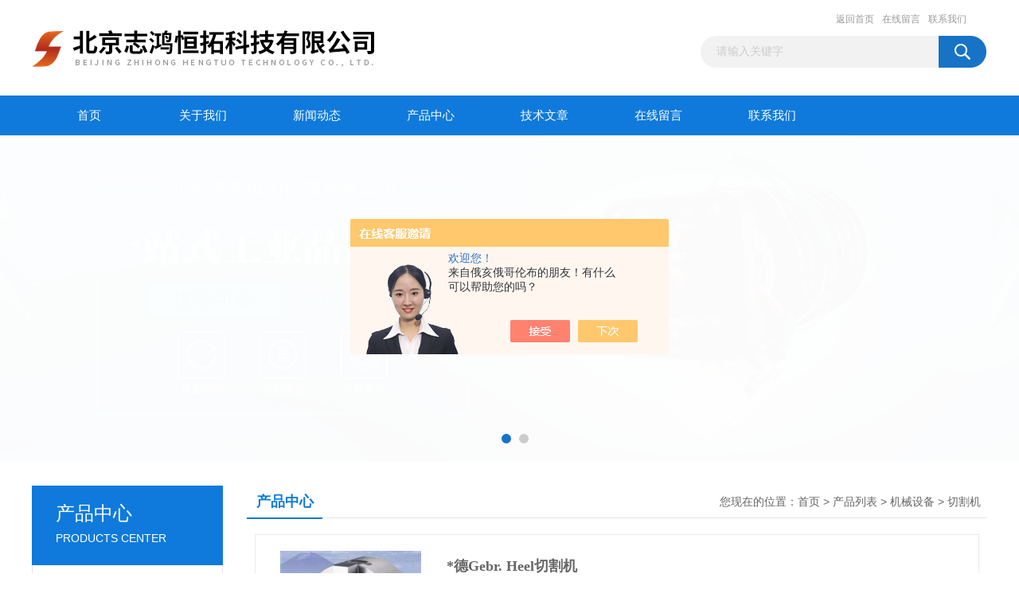

--- FILE ---
content_type: text/html; charset=utf-8
request_url: http://www.zhht168.com/SonList-1525243.html
body_size: 7235
content:
<!DOCTYPE html PUBLIC "-//W3C//DTD XHTML 1.0 Transitional//EN" "http://www.w3.org/TR/xhtml1/DTD/xhtml1-transitional.dtd">
<html xmlns="http://www.w3.org/1999/xhtml">
<head>
<link rel="canonical" href="http://www.zhht168.com/SonList-1525243.html" />

<meta http-equiv="Content-Type" content="text/html; charset=utf-8" />
<TITLE>切割机-北京志鸿恒拓科技有限公司</TITLE>
<META NAME="Description" CONTENT="北京志鸿恒拓科技有限公司专业供应销售切割机系列产品,公司具有良好的市场信誉,专业的售后和技术服务团队,凭借多年不断技术创新,迎得了客户的认可,欢迎来电来涵洽谈合作！">
<META NAME="Keywords" CONTENT="切割机">
<link href="/Skins/345610/css/css.css" rel="stylesheet" type="text/css" />
<script type="text/javascript" src="/Skins/345610/js/jquery.pack.js"></script>
<script type="text/javascript" src="/Skins/345610/js/jquery.SuperSlide.js"></script>

<script type="application/ld+json">
{
"@context": "https://ziyuan.baidu.com/contexts/cambrian.jsonld",
"@id": "http://www.zhht168.com/SonList-1525243.html",
"title": "切割机-北京志鸿恒拓科技有限公司",
"upDate": "2025-09-10T19:25:42"
    }</script>
<script language="javaScript" src="/js/JSChat.js"></script><script language="javaScript">function ChatBoxClickGXH() { DoChatBoxClickGXH('https://chat.chem17.com',347532) }</script><script>!window.jQuery && document.write('<script src="https://public.mtnets.com/Plugins/jQuery/2.2.4/jquery-2.2.4.min.js" integrity="sha384-rY/jv8mMhqDabXSo+UCggqKtdmBfd3qC2/KvyTDNQ6PcUJXaxK1tMepoQda4g5vB" crossorigin="anonymous">'+'</scr'+'ipt>');</script><script type="text/javascript" src="https://chat.chem17.com/chat/KFCenterBox/345610"></script><script type="text/javascript" src="https://chat.chem17.com/chat/KFLeftBox/345610"></script><script>
(function(){
var bp = document.createElement('script');
var curProtocol = window.location.protocol.split(':')[0];
if (curProtocol === 'https') {
bp.src = 'https://zz.bdstatic.com/linksubmit/push.js';
}
else {
bp.src = 'http://push.zhanzhang.baidu.com/push.js';
}
var s = document.getElementsByTagName("script")[0];
s.parentNode.insertBefore(bp, s);
})();
</script>
</head>
<body>
<div id="header_box">
  <div id="header">
    <div class="logo"><a href="/"><img src="/Skins/345610/images/logo.jpg" border="0"  alt="北京志鸿恒拓科技有限公司"/></a></div>
    <div class="top_right">
      <div class="top_nav"><a href="/" rel="nofollow">返回首页</a> <a href="/order.html" rel="nofollow">在线留言</a> <a href="/contact.html" rel="nofollow">联系我们</a></div>
      <div id="search">
                    <form id="form1" name="form1" method="post" onsubmit="return checkFrom(this);" action="/products.html">
                    <input name="keyword" type="text" class="ss_input"onfocus="if (value =='请输入关键字'){value =''}" onblur="if (value =='')" value="请输入关键字"  />
                    <input name="" type="submit" class="ss_an" value="" />
                    </form>
                    
                    
                </div>
    </div>
  </div>
</div>
<div id="nav_box">
  <ul id="nav">
    <li><a href="/">首页</a></li>
    <li><a href="/aboutus.html" rel="nofollow">关于我们</a> </li>
    <li><a href="/news.html">新闻动态</a></li>
    <li><a href="/products.html">产品中心</a></li>
    <li><a href="/article.html">技术文章</a></li>
    <!--<li><a href="/honor.html" rel="nofollow">荣誉资质</a></li>-->
    <li><a href="/order.html" rel="nofollow">在线留言</a></li>
    <li class="no_x"><a href="/contact.html" rel="nofollow">联系我们</a></li>
  </ul> 
</div>
<script src="https://www.chem17.com/mystat.aspx?u=2577844193"></script>
<div id="banner_big">
  <div class="picBtnLeft">
    <!--数字按钮-->
    <div class="hd"><ul><li></li><li></li></ul></div>
    <div class="bd">
      <ul>
        <li>
          <div class="bg"></div>
          <div class="pic"><a href="/products.html"><img src="/Skins/345610/images/ba1.jpg"/></a></div>
          <div class="title"><a></a></div>
        </li>
        <li>
          <div class="bg"></div>
          <div class="pic"><a href="/products.html"><img src="/Skins/345610/images/ba2.jpg"/></a></div>
          <div class="title"><a></a></div>
        </li>
      </ul>
    </div>
  </div>
  <script type="text/javascript">jQuery("#banner_big .picBtnLeft").slide({ mainCell:".bd ul",autoPlay:true });</script>
</div>
<div id="content_top">
  <div id="ny_content">
    <div class="ny_left">
      <div class="zc_l fl">
			<div class="menu_top"><span>产品中心</span><p>PRODUCTS CENTER</p></div>
            <ul class="pro_menu">
             
              <li><a href="/ParentList-1444303.html"  onmouseover="showsubmenu('机械设备')">机械设备</a></li>
              <div id="submenu_机械设备" style="display:none">
               <ul>
                  
                     <li><a href="/SonList-1952730.html" >润滑系统</a></li>
                   
                     <li><a href="/SonList-1951843.html" >密封</a></li>
                   
                     <li><a href="/SonList-1951144.html" >套筒</a></li>
                   
                     <li><a href="/SonList-1936841.html" >电缸</a></li>
                   
                     <li><a href="/SonList-1920578.html" >气刀</a></li>
                   
                     <li><a href="/SonList-1915022.html" >压力钳</a></li>
                   
                     <li><a href="/SonList-1911705.html" >智能淬火介质</a></li>
                   
                     <li><a href="/SonList-1911649.html" >机床</a></li>
                   
                     <li><a href="/SonList-1899372.html" >夹臂</a></li>
                   
                     <li><a href="/SonList-1849644.html" >配件</a></li>
                   
                     <li><a href="/SonList-1810442.html" >电动推杆</a></li>
                   
                     <li><a href="/SonList-1810403.html" >探测器</a></li>
                   
                     <li><a href="/SonList-1797444.html" >测温仪</a></li>
                   
                     <li><a href="/SonList-1796639.html" >插座</a></li>
                   
                     <li><a href="/SonList-1773849.html" >干燥器</a></li>
                   
                     <li><a href="/SonList-1757269.html" >电晕器</a></li>
                   
                     <li><a href="/SonList-1725757.html" >加热丝</a></li>
                   
                     <li><a href="/SonList-1725717.html" >安全设备</a></li>
                   
                     <li><a href="/SonList-1666496.html" >电主轴</a></li>
                   
                     <li><a href="/SonList-1663062.html" >刀塔</a></li>
                   
                     <li><a href="/SonList-1644326.html" >焊枪</a></li>
                   
                     <li><a href="/SonList-1643539.html" >夹紧套</a></li>
                   
                     <li><a href="/SonList-1615933.html" >风刀</a></li>
                   
                     <li><a href="/SonList-1615930.html" >滑块</a></li>
                   
                     <li><a href="/SonList-1608309.html" >齿轮箱</a></li>
                   
                     <li><a href="/SonList-1595341.html" >砂轮</a></li>
                   
                     <li><a href="/SonList-1579699.html" >电动执行机构</a></li>
                   
                     <li><a href="/SonList-1577627.html" >空气室</a></li>
                   
                     <li><a href="/SonList-1575871.html" >卡爪</a></li>
                   
                     <li><a href="/SonList-1573271.html" >压缩机</a></li>
                   
                     <li><a href="/SonList-1564340.html" >丝杆</a></li>
                   
                     <li><a href="/SonList-1564285.html" >吸盘</a></li>
                   
                     <li><a href="/SonList-1563235.html" >高温计</a></li>
                   
                     <li><a href="/SonList-1562775.html" >驱动轴</a></li>
                   
                     <li><a href="/SonList-1562092.html" >定位仪</a></li>
                   
                     <li><a href="/SonList-1561501.html" >执行器</a></li>
                   
                     <li><a href="/SonList-1556890.html" >夹紧器</a></li>
                   
                     <li><a href="/SonList-1553626.html" >油缸</a></li>
                   
                     <li><a href="/SonList-1553580.html" >压力测试装置</a></li>
                   
                     <li><a href="/SonList-1553160.html" >稳压器</a></li>
                   
                     <li><a href="/SonList-1551049.html" >长度计</a></li>
                   
                     <li><a href="/SonList-1549739.html" >钢管</a></li>
                   
                     <li><a href="/SonList-1549734.html" >风扇</a></li>
                   
                     <li><a href="/SonList-1542491.html" >水下无线通话器</a></li>
                   
                     <li><a href="/SonList-1542487.html" >潜水服</a></li>
                   
                     <li><a href="/SonList-1542486.html" >NASDive数字潜水员通讯系统</a></li>
                   
                     <li><a href="/SonList-1541947.html" >多种气体分析仪</a></li>
                   
                     <li><a href="/SonList-1540020.html" >PM2012M γ辐射及化学毒气探测器</a></li>
                   
                     <li><a href="/SonList-1538659.html" >涂布机</a></li>
                   
                     <li><a href="/SonList-1538151.html" >锉刀</a></li>
                   
                     <li><a href="/SonList-1538148.html" >磨削机</a></li>
                   
                     <li><a href="/SonList-1536319.html" >涡轮增压器</a></li>
                   
                     <li><a href="/SonList-1536306.html" >推进器</a></li>
                   
                     <li><a href="/SonList-1536255.html" >发动机</a></li>
                   
                     <li><a href="/SonList-1533221.html" >电烙铁</a></li>
                   
                     <li><a href="/SonList-1531949.html" >蒸发器</a></li>
                   
                     <li><a href="/SonList-1530022.html" >爆破片</a></li>
                   
                     <li><a href="/SonList-1530016.html" >钳子</a></li>
                   
                     <li><a href="/SonList-1526970.html" >摩擦片</a></li>
                   
                     <li><a href="/SonList-1526318.html" >夹具</a></li>
                   
                     <li><a href="/SonList-1525243.html" >切割机</a></li>
                   
                     <li><a href="/SonList-1523765.html" >高压发生器</a></li>
                   
                     <li><a href="/SonList-1523743.html" >平衡器</a></li>
                   
                     <li><a href="/SonList-1522980.html" >螺母</a></li>
                   
                     <li><a href="/SonList-1521596.html" >电磁铁</a></li>
                   
                     <li><a href="/SonList-1521594.html" >工业摄像机</a></li>
                   
                     <li><a href="/SonList-1520628.html" >底盘听诊器</a></li>
                   
                     <li><a href="/SonList-1519888.html" >耦合器</a></li>
                   
                     <li><a href="/SonList-1517078.html" >电流表</a></li>
                   
                     <li><a href="/SonList-1516422.html" >温度控制器</a></li>
                   
                     <li><a href="/SonList-1514929.html" >工装夹具</a></li>
                   
                     <li><a href="/SonList-1514925.html" >碳刷</a></li>
                   
                     <li><a href="/SonList-1514273.html" >定位器</a></li>
                   
                     <li><a href="/SonList-1513490.html" >分配器</a></li>
                   
                     <li><a href="/SonList-1513489.html" >焊机</a></li>
                   
                     <li><a href="/SonList-1513488.html" >喷枪</a></li>
                   
                     <li><a href="/SonList-1513486.html" >链条</a></li>
                   
                     <li><a href="/SonList-1512891.html" >电磁阀</a></li>
                   
                     <li><a href="/SonList-1511741.html" >转换器</a></li>
                   
                     <li><a href="/SonList-1511740.html" >排线器</a></li>
                   
                     <li><a href="/SonList-1511739.html" >变频器</a></li>
                   
                     <li><a href="/SonList-1511064.html" >制动器</a></li>
                   
                     <li><a href="/SonList-1511059.html" >液压马达</a></li>
                   
                     <li><a href="/SonList-1511052.html" >弹簧</a></li>
                   
                     <li><a href="/SonList-1511051.html" >工业风机</a></li>
                   
                     <li><a href="/SonList-1510524.html" >油压缸</a></li>
                   
                     <li><a href="/SonList-1510522.html" >放大器</a></li>
                   
                     <li><a href="/SonList-1510520.html" >三角带</a></li>
                   
                     <li><a href="/SonList-1510516.html" >扳手</a></li>
                   
                     <li><a href="/SonList-1510515.html" >空气压缩机</a></li>
                   
                     <li><a href="/SonList-1510507.html" >密封件</a></li>
                   
                     <li><a href="/SonList-1509747.html" >无线遥控</a></li>
                   
                     <li><a href="/SonList-1509744.html" >毛刷</a></li>
                   
                     <li><a href="/SonList-1509200.html" >吊环</a></li>
                   
                     <li><a href="/SonList-1509198.html" >蜂鸣器</a></li>
                   
                     <li><a href="/SonList-1509196.html" >报警器</a></li>
                   
                     <li><a href="/SonList-1508397.html" >互感器</a></li>
                   
                     <li><a href="/SonList-1507796.html" >热封加热丝</a></li>
                   
                     <li><a href="/SonList-1507795.html" >分度器</a></li>
                   
                     <li><a href="/SonList-1505049.html" >插头</a></li>
                   
                     <li><a href="/SonList-1505048.html" >刹车整流器</a></li>
                   
                     <li><a href="/SonList-1502786.html" >变压器</a></li>
                   
                     <li><a href="/SonList-1501307.html" >卡盘</a></li>
                   
                     <li><a href="/SonList-1500654.html" >火焰检测仪</a></li>
                   
                     <li><a href="/SonList-1500642.html" >电缆</a></li>
                   
                     <li><a href="/SonList-1498426.html" >打标头</a></li>
                   
                     <li><a href="/SonList-1496959.html" >攻牙机</a></li>
                   
                     <li><a href="/SonList-1496957.html" >驱动器</a></li>
                   
                     <li><a href="/SonList-1496956.html" >逆变器</a></li>
                   
                     <li><a href="/SonList-1496955.html" >人机界面</a></li>
                   
                     <li><a href="/SonList-1496954.html" >漏气检测仪</a></li>
                   
                     <li><a href="/SonList-1496953.html" >转速表</a></li>
                   
                     <li><a href="/SonList-1496690.html" >电动执行器</a></li>
                   
                     <li><a href="/SonList-1496665.html" >换热器</a></li>
                   
                     <li><a href="/SonList-1496102.html" >偶合器</a></li>
                   
                     <li><a href="/SonList-1496101.html" >整流器</a></li>
                   
                     <li><a href="/SonList-1496100.html" >隔热板</a></li>
                   
                     <li><a href="/SonList-1496096.html" >风机</a></li>
                   
                     <li><a href="/SonList-1495283.html" >电源</a></li>
                   
                     <li><a href="/SonList-1495281.html" >变送器</a></li>
                   
                     <li><a href="/SonList-1494614.html" >交换机</a></li>
                   
                     <li><a href="/SonList-1494613.html" >加热器</a></li>
                   
                     <li><a href="/SonList-1493882.html" >调速器</a></li>
                   
                     <li><a href="/SonList-1493873.html" >离合器</a></li>
                   
                     <li><a href="/SonList-1493872.html" >冷却器</a></li>
                   
                     <li><a href="/SonList-1493870.html" >滑触线</a></li>
                   
                     <li><a href="/SonList-1493868.html" >速度仪</a></li>
                   
                     <li><a href="/SonList-1493867.html" >工控机</a></li>
                   
                     <li><a href="/SonList-1492276.html" >信号放大器</a></li>
                   
                     <li><a href="/SonList-1492275.html" >紧固件</a></li>
                   
                     <li><a href="/SonList-1492273.html" >导轨</a></li>
                   
                     <li><a href="/SonList-1492272.html" >显示器</a></li>
                   
                     <li><a href="/SonList-1492266.html" >安全气囊</a></li>
                   
                     <li><a href="/SonList-1491622.html" >执行机构</a></li>
                   
                     <li><a href="/SonList-1491621.html" >调节器</a></li>
                   
                     <li><a href="/SonList-1491620.html" >电位器</a></li>
                   
                     <li><a href="/SonList-1490934.html" >光栅发射器</a></li>
                   
                     <li><a href="/SonList-1490177.html" >电机</a></li>
                   
                     <li><a href="/SonList-1490174.html" >温控器</a></li>
                   
                     <li><a href="/SonList-1490171.html" >按钮</a></li>
                   
                     <li><a href="/SonList-1489474.html" >点焊机</a></li>
                   
                     <li><a href="/SonList-1487547.html" >电容功率补偿仪</a></li>
                   
                     <li><a href="/SonList-1487546.html" >联轴器</a></li>
                   
                     <li><a href="/SonList-1485393.html" >连接器</a></li>
                   
                     <li><a href="/SonList-1485392.html" >抓手</a></li>
                   
                     <li><a href="/SonList-1485244.html" >继电器</a></li>
                   
                     <li><a href="/SonList-1485243.html" >涌保护器</a></li>
                   
                     <li><a href="/SonList-1485242.html" >磨削器</a></li>
                   
                     <li><a href="/SonList-1485241.html" >工业插头</a></li>
                   
                     <li><a href="/SonList-1485240.html" >千斤顶</a></li>
                   
                     <li><a href="/SonList-1485238.html" >液压起道机</a></li>
                   
                     <li><a href="/SonList-1484564.html" >安全栅</a></li>
                   
                     <li><a href="/SonList-1483917.html" >数显表</a></li>
                   
                     <li><a href="/SonList-1483916.html" >转盘</a></li>
                   
                     <li><a href="/SonList-1481902.html" >智能照明控制模块</a></li>
                   
                     <li><a href="/SonList-1481900.html" >触点</a></li>
                   
                     <li><a href="/SonList-1481883.html" >电位计</a></li>
                   
                     <li><a href="/SonList-1481881.html" >防爆灯</a></li>
                   
                     <li><a href="/SonList-1480946.html" >机械密封</a></li>
                   
                     <li><a href="/SonList-1480943.html" >计数器</a></li>
                   
                     <li><a href="/SonList-1479930.html" >分流器</a></li>
                   
                     <li><a href="/SonList-1479118.html" >隔离放大器</a></li>
                   
                     <li><a href="/SonList-1479114.html" >工件夹具</a></li>
                   
                     <li><a href="/SonList-1478206.html" >压差变送器</a></li>
                   
                     <li><a href="/SonList-1478205.html" >深度电极</a></li>
                   
                     <li><a href="/SonList-1478204.html" >过滤器</a></li>
                   
                     <li><a href="/SonList-1478203.html" >氮气弹簧</a></li>
                   
                     <li><a href="/SonList-1478202.html" >皮带</a></li>
                   
                     <li><a href="/SonList-1478193.html" >滚珠丝杠</a></li>
                   
                     <li><a href="/SonList-1476652.html" >控制器</a></li>
                   
                     <li><a href="/SonList-1476553.html" >磁控管</a></li>
                   
                     <li><a href="/SonList-1476433.html" >电容</a></li>
                   
                     <li><a href="/SonList-1475015.html" >滚轴</a></li>
                   
                     <li><a href="/SonList-1475003.html" >气动弹簧</a></li>
                   
                     <li><a href="/SonList-1468766.html" >压力表</a></li>
                   
                     <li><a href="/SonList-1466981.html" >拖链</a></li>
                   
                     <li><a href="/SonList-1465324.html" >密封件 垫片</a></li>
                   
                     <li><a href="/SonList-1464761.html" >模块</a></li>
                   
                     <li><a href="/SonList-1464760.html" >气缸</a></li>
                   
                     <li><a href="/SonList-1462480.html" >喷嘴</a></li>
                   
                     <li><a href="/SonList-1462476.html" >电阻</a></li>
                   
                     <li><a href="/SonList-1460250.html" >接头</a></li>
                   
                     <li><a href="/SonList-1460249.html" >流量计</a></li>
                   
                     <li><a href="/SonList-1455205.html" >编码器</a></li>
                   
                     <li><a href="/SonList-1453180.html" >液位计</a></li>
                   
                     <li><a href="/SonList-1453015.html" >滚轮 脚轮</a></li>
                   
                     <li><a href="/SonList-1452171.html" >热电偶</a></li>
                   
                     <li><a href="/SonList-1450201.html" >液压缸</a></li>
                   
                     <li><a href="/SonList-1449363.html" >滑触线 集电刷</a></li>
                   
                     <li><a href="/SonList-1449010.html" >其他</a></li>
                   
                     <li><a href="/SonList-1448155.html" >阀</a></li>
                   
                     <li><a href="/SonList-1447819.html" >开关</a></li>
                   
                     <li><a href="/SonList-1445960.html" >工具</a></li>
                   
                     <li><a href="/SonList-1445673.html" >皮带和同步带</a></li>
                   
                     <li><a href="/SonList-1445652.html" >胶粘剂 胶水</a></li>
                   
                     <li><a href="/SonList-1445618.html" >工业软管</a></li>
                   
                     <li><a href="/SonList-1444688.html" >滤芯</a></li>
                   
                     <li><a href="/SonList-1444586.html" >减速机</a></li>
                   
                     <li><a href="/SonList-1444371.html" >轴承</a></li>
                   
                     <li><a href="/SonList-1444306.html" >泵</a></li>
                   
                     <li><a href="/SonList-1444305.html" >传感器</a></li>
                   
                     <li><a href="/SonList-1444304.html" >机电</a></li>
                   
                 </ul>
               </div>
              
               <li><a href="/products.html">查看更多</a></li>
           </ul>
		</div>
        <div class="zc_l fl">
			<div class="menu_top"><span>相关文章</span><p>RELEVANT ARTICLES</p></div>
            <ul id="ny_newslb_box" class="xgwz">
			
		           <li><a href="/Article-3856754.html">美国Locoloc HC-16PL 液压电缆切割机技术参数</a></li>
              
		           <li><a href="/Article-3722544.html">意大利HELVI等离子切割机 技术参数</a></li>
              
		           <li><a href="/Article-3179534.html">ambient ASF-2 MKII微型水听器技术参数</a></li>
              
		           <li><a href="/Article-2726067.html">诺信NORDSON原装胶阀1052934技术参数</a></li>
              
		           <li><a href="/Article-3185655.html">3M&trade;EMI铝箔屏蔽胶带1170技术参数</a></li>
              
		           <li><a href="/Article-3230907.html">德国VEGA液位计WAVE62技术参数</a></li>
              
		           <li><a href="/Article-4196169.html">aquamatic 隔膜阀 V42G-0002-00000 技术参数</a></li>
              
		           <li><a href="/Article-3619064.html">瑞士X-SENSORS信号放大器 技术参数</a></li>
              
		           <li><a href="/Article-2830641.html">OUTLAND UWC-180  摄像头技术参数</a></li>
              
		           <li><a href="/Article-3317793.html">Mensor CPT6020 精密压力传感器技术参数</a></li>
              
			</ul>
		</div>
    </div>
    <div class="ny_right">
      <div id="ny_bt"><b>产品中心</b><span>您现在的位置：<a href="/">首页</a> > <a href="/products.html">产品列表</a> > <a href="/ParentList-1444303.html">机械设备</a> > <a href="/SonList-1525243.html">切割机</a></span></div>
      <div id="ny_con">
        <ul class="pro_lt">
         
          
        <li>
        <div class="pro_lt_c">
<div class="pro_img"><a href="/Products-27736957.html"><img src="http://img67.chem17.com/gxhpic_f215fb8b17/46b00a1a892e1d3a4d2d0ddb9af58330303eaf2185236ce85243a0c5604ff0156d21f650ea986b1f_196_196_5.jpg" alt="*德Gebr. Heel切割机" border="0"></a></div>
<div class="pro_text">
<b><a href="/Products-27736957.html">*德Gebr. Heel切割机</a></b>
<p>*德Gebr. Heel切割机北京志鸿恒拓科技有限公司
 曹

 507533684n
欢迎前来询价
公司旗下E欧洲备件采购网*三零服务：零起订量+零中间环节+*=内专业的欧洲备件采购服务！
 
零起订量--不限制订购额，不限制订购数量，拼单发货的物流方式使小订单也不用承担高运费！零中间环节---总部位于德汉堡，所有</p>
<div class="others"><span class="cs1">时间：<i>2025-09-10</i></span><span class="cs2">产品厂地：<i>北京市</i></span><span class="cs3">浏览量：<i>3634</i></span></div>
</div>
<div class="pro_ck"><a href="/Products-27736957.html">查看详情<img src="/Skins/345610/images/jt_tb04.png"></a></div>
</div>
</li>
 
          
      </ul>  
        <div id="clear"></div>
        <div id="fengye" align="center">共&nbsp;1&nbsp;条记录，当前&nbsp;1&nbsp;/&nbsp;1&nbsp;页&nbsp;&nbsp;首页&nbsp;&nbsp;上一页&nbsp;&nbsp;下一页&nbsp;&nbsp;末页&nbsp;&nbsp;跳转到第<input style="width:20px" class="p_input" type="text" name="custompage" id="custompage" onkeypress="return event.keyCode>=48&&event.keyCode<=57">页&nbsp;<input type="button" value="GO" style="width:40px;height:22px"/></div>
      </div>
    </div>
  </div>
</div>
<div id="clear"></div>
<div class="db">
    <div class="db11">
         <div class="logo1"><a href="/"><img src="/Skins/345610/images/logo1.jpg" height="220" width="220" alt="北京志鸿恒拓科技有限公司" title="北京志鸿恒拓科技有限公司"></a></div>
         <div class="dbnr">
               <div class="dh">
                    <ul>
                        <li><a href="/">网站首页</a></li>
                        <li><a href="/aboutus.html" rel="nofollow">关于我们</a></li>
                        <li><a href="/news.html" >新闻动态</a></li>
                        <li><a href="/products.html" >产品中心</a></li>
                        <li><a href="/article.html" >技术文章</a></li>
                        <!--<li><a href="/honor.html" rel="nofollow">荣誉资质</a></li>-->
                        <li><a href="/order.html" rel="nofollow">在线留言</a></li>
                        <li><a href="/contact.html" rel="nofollow">联系我们</a></li>
                    </ul>
               </div>
                
                <div class="dblist">
                      <div class="dblx">
                       <p><b style="font-size:18px;">北京志鸿恒拓科技有限公司</b></p>
                       <p>地址：北京市朝阳区建国路88号soho现代城</p>
                       <p>&copy;  2026&nbsp;版权所有：北京志鸿恒拓科技有限公司&nbsp;&nbsp;<a href="http://beian.miit.gov.cn/"target="_blank" rel="nofollow">备案号：京ICP备16029562号-5</a>&nbsp;&nbsp;总访问量：1228152&nbsp;&nbsp;<a href="/sitemap.xml" target="_blank" >sitemap.xml</a>&nbsp;&nbsp;技术支持：<a href="https://www.chem17.com" target="_blank" rel="nofollow">化工仪器网</a>&nbsp;&nbsp;<a href="https://www.chem17.com/login" target="_blank" rel="nofollow">管理登陆</a>
					  </div>
               </div>
                       
                </div>  
         </div>
    </div>
</div>

<div id="gxhxwtmobile" style="display:none;">13581763491</div>
<div class="qq_style01" id="kfFloatqq" style="display:none;">
	<div class="qq_style_l"></div>
    <div class="qq_style_r">
    	<div class="qq_r_up">
    		<div class="qq_r_tlt">QQ在线客服</div>
            <ul class="qq_list">
            	<li><a href="http://wpa.qq.com/msgrd?v=3&uin=2577844193&site=qq&menu=yes" target="_blank">客服在线</a></li>
            </ul>
        </div>
       <div class="qq_r_up1">
    		<div class="qq_r_tlt">联系方式</div>
            <p>13581763491</p>
        	<p>13581763491</p>
           
       </div>
        
    </div>
</div>
<script type="text/javascript" src="/skins/345610/js/qq.js"></script>
<script type="text/javascript" src="/Skins/345610/js/pt_js.js"></script>


 <script type='text/javascript' src='/js/VideoIfrmeReload.js?v=001'></script>
  
</html></body>